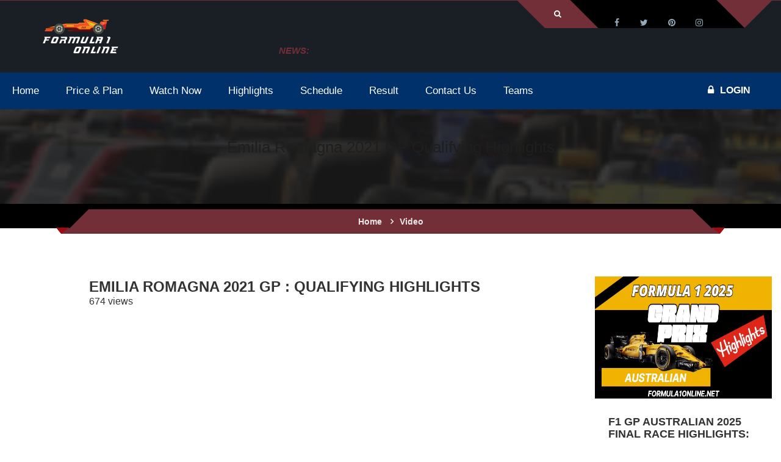

--- FILE ---
content_type: application/javascript
request_url: https://www.formula1online.net/checkUser.js
body_size: -72
content:
$(document).ready(function() {
    $("#email_check").click(function() {
        var a = $(this).data("task").split("-?");
        
        var i = a[0],
            o = a[1];
        $.post("/call_ajax", {
            email: i
        }, function(a) {

            var i = a.replace(/[^a-z\s]/gi, ""),
                c = a.replace(/[^0-9\s]/gi, "");
            "Already Exists" == (i = i.trim()) ? window.location.href = "http://member.tvcnw.com": 0 != c && (window.location.href = "/login-pro.php?id=" + o)
        })
    })
});